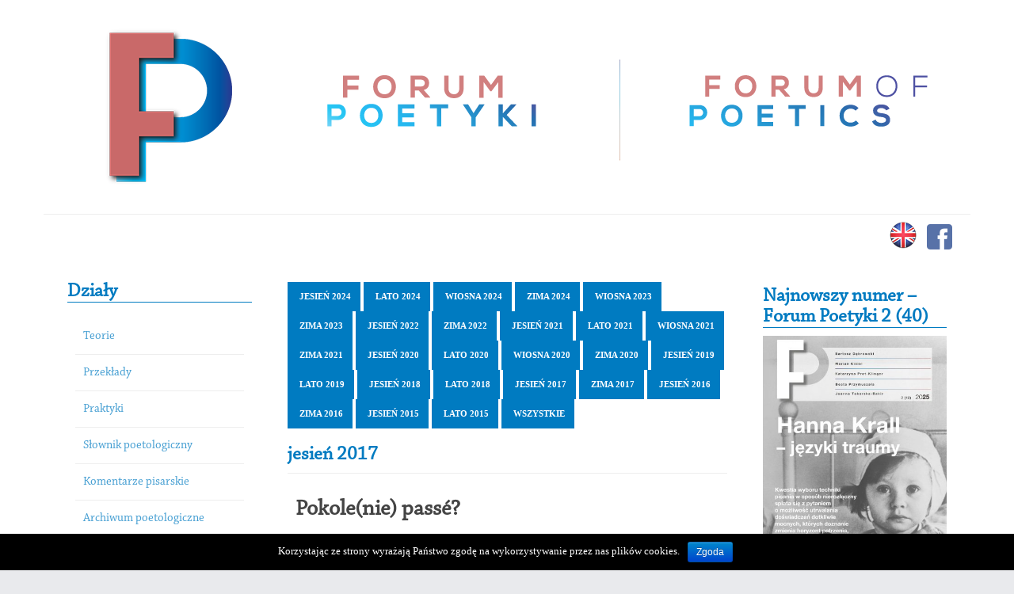

--- FILE ---
content_type: text/html; charset=UTF-8
request_url: http://fp.amu.edu.pl/tag/jesien-2017/?lang
body_size: 14999
content:
<!DOCTYPE html>
<html lang="pl-PL">

<head>
<meta charset="UTF-8" />
<title>jesień 2017</title>
<meta name="viewport" content="width=device-width, initial-scale=1" />
<meta name="template" content="Inception 1.0.3" />
<meta name="generator" content="WordPress 4.9.26" />
<link rel='dns-prefetch' href='//s.w.org' />
<link rel="alternate" type="application/rss+xml" title="Forum Poetyki &raquo; Kanał z wpisami" href="http://fp.amu.edu.pl/feed/" />
<link rel="alternate" type="application/rss+xml" title="Forum Poetyki &raquo; Kanał z komentarzami" href="http://fp.amu.edu.pl/comments/feed/" />
<link rel="alternate" type="application/rss+xml" title="Forum Poetyki &raquo; Kanał z wpisami otagowanymi jako jesień 2017" href="http://fp.amu.edu.pl/tag/jesien-2017/feed/" />
<link rel="pingback" href="http://fp.amu.edu.pl/xmlrpc.php" />
<link rel="shortcut icon" href="http://fp.home.amu.edu.pl/wp-content/uploads/2015/07/fp_favicon.png" type="image/x-icon">
			<script type="text/javascript">
			window._wpemojiSettings = {"baseUrl":"https:\/\/s.w.org\/images\/core\/emoji\/11\/72x72\/","ext":".png","svgUrl":"https:\/\/s.w.org\/images\/core\/emoji\/11\/svg\/","svgExt":".svg","source":{"concatemoji":"http:\/\/fp.amu.edu.pl\/wp-includes\/js\/wp-emoji-release.min.js?ver=4.9.26"}};
			!function(e,a,t){var n,r,o,i=a.createElement("canvas"),p=i.getContext&&i.getContext("2d");function s(e,t){var a=String.fromCharCode;p.clearRect(0,0,i.width,i.height),p.fillText(a.apply(this,e),0,0);e=i.toDataURL();return p.clearRect(0,0,i.width,i.height),p.fillText(a.apply(this,t),0,0),e===i.toDataURL()}function c(e){var t=a.createElement("script");t.src=e,t.defer=t.type="text/javascript",a.getElementsByTagName("head")[0].appendChild(t)}for(o=Array("flag","emoji"),t.supports={everything:!0,everythingExceptFlag:!0},r=0;r<o.length;r++)t.supports[o[r]]=function(e){if(!p||!p.fillText)return!1;switch(p.textBaseline="top",p.font="600 32px Arial",e){case"flag":return s([55356,56826,55356,56819],[55356,56826,8203,55356,56819])?!1:!s([55356,57332,56128,56423,56128,56418,56128,56421,56128,56430,56128,56423,56128,56447],[55356,57332,8203,56128,56423,8203,56128,56418,8203,56128,56421,8203,56128,56430,8203,56128,56423,8203,56128,56447]);case"emoji":return!s([55358,56760,9792,65039],[55358,56760,8203,9792,65039])}return!1}(o[r]),t.supports.everything=t.supports.everything&&t.supports[o[r]],"flag"!==o[r]&&(t.supports.everythingExceptFlag=t.supports.everythingExceptFlag&&t.supports[o[r]]);t.supports.everythingExceptFlag=t.supports.everythingExceptFlag&&!t.supports.flag,t.DOMReady=!1,t.readyCallback=function(){t.DOMReady=!0},t.supports.everything||(n=function(){t.readyCallback()},a.addEventListener?(a.addEventListener("DOMContentLoaded",n,!1),e.addEventListener("load",n,!1)):(e.attachEvent("onload",n),a.attachEvent("onreadystatechange",function(){"complete"===a.readyState&&t.readyCallback()})),(n=t.source||{}).concatemoji?c(n.concatemoji):n.wpemoji&&n.twemoji&&(c(n.twemoji),c(n.wpemoji)))}(window,document,window._wpemojiSettings);
		</script>
		<style type="text/css">
img.wp-smiley,
img.emoji {
	display: inline !important;
	border: none !important;
	box-shadow: none !important;
	height: 1em !important;
	width: 1em !important;
	margin: 0 .07em !important;
	vertical-align: -0.1em !important;
	background: none !important;
	padding: 0 !important;
}
</style>
<link rel='stylesheet' id='mci-footnotes-css-public-css'  href='http://fp.amu.edu.pl/wp-content/plugins/footnotes/class/../css/public.css?ver=4.9.26' type='text/css' media='all' />
<link rel='stylesheet' id='inception-bootstrap-css'  href='http://fp.amu.edu.pl/wp-content/themes/inception/css/bootstrap.min.css?ver=4.9.26' type='text/css' media='all' />
<link rel='stylesheet' id='inception-fontawesome-css'  href='http://fp.amu.edu.pl/wp-content/themes/inception/css/font-awesome.min.css?ver=4.9.26' type='text/css' media='all' />
<link rel='stylesheet' id='fpw_styles_css-css'  href='http://fp.amu.edu.pl/wp-content/plugins/feature-a-page-widget/css/fpw_styles.css?ver=2.1.0' type='text/css' media='all' />
<link rel='stylesheet' id='style-css'  href='http://fp.amu.edu.pl/wp-content/themes/inception/style.min.css?ver=1.0.3' type='text/css' media='all' />
<link rel='stylesheet' id='gallery-css'  href='http://fp.amu.edu.pl/wp-content/themes/inception/library/css/gallery.min.css?ver=20130526' type='text/css' media='all' />
<link rel='stylesheet' id='contact-form-7-css'  href='http://fp.amu.edu.pl/wp-content/plugins/contact-form-7/includes/css/styles.css?ver=4.9.2' type='text/css' media='all' />
<link rel='stylesheet' id='cookie-notice-front-css'  href='http://fp.amu.edu.pl/wp-content/plugins/cookie-notice/css/front.min.css?ver=4.9.26' type='text/css' media='all' />
<link rel='stylesheet' id='responsive-lightbox-swipebox-css'  href='http://fp.amu.edu.pl/wp-content/plugins/responsive-lightbox/assets/swipebox/css/swipebox.min.css?ver=1.7.2' type='text/css' media='all' />
<link rel='stylesheet' id='wp-pagenavi-css'  href='http://fp.amu.edu.pl/wp-content/plugins/wp-pagenavi/pagenavi-css.css?ver=2.70' type='text/css' media='all' />
<script type='text/javascript' src='http://fp.amu.edu.pl/wp-includes/js/jquery/jquery.js?ver=1.12.4'></script>
<script type='text/javascript' src='http://fp.amu.edu.pl/wp-includes/js/jquery/jquery-migrate.min.js?ver=1.4.1'></script>
<script type='text/javascript' src='http://fp.amu.edu.pl/wp-content/plugins/footnotes/class/../js/jquery.tools.min.js?ver=4.9.26'></script>
<script type='text/javascript'>
/* <![CDATA[ */
var cnArgs = {"ajaxurl":"http:\/\/fp.amu.edu.pl\/wp-admin\/admin-ajax.php","hideEffect":"fade","onScroll":"no","onScrollOffset":"100","cookieName":"cookie_notice_accepted","cookieValue":"TRUE","cookieTime":"2592000","cookiePath":"\/","cookieDomain":"","redirection":"","cache":""};
/* ]]> */
</script>
<script type='text/javascript' src='http://fp.amu.edu.pl/wp-content/plugins/cookie-notice/js/front.min.js?ver=1.2.42'></script>
<script type='text/javascript' src='http://fp.amu.edu.pl/wp-content/plugins/responsive-lightbox/assets/swipebox/js/jquery.swipebox.min.js?ver=1.7.2'></script>
<script type='text/javascript'>
/* <![CDATA[ */
var rlArgs = {"script":"swipebox","selector":"lightbox","customEvents":"","activeGalleries":"1","animation":"1","hideCloseButtonOnMobile":"0","removeBarsOnMobile":"0","hideBars":"1","hideBarsDelay":"5000","videoMaxWidth":"1080","useSVG":"1","loopAtEnd":"0","woocommerce_gallery":"0"};
/* ]]> */
</script>
<script type='text/javascript' src='http://fp.amu.edu.pl/wp-content/plugins/responsive-lightbox/js/front.js?ver=1.7.2'></script>
<link rel='https://api.w.org/' href='http://fp.amu.edu.pl/wp-json/' />
<link rel="EditURI" type="application/rsd+xml" title="RSD" href="http://fp.amu.edu.pl/xmlrpc.php?rsd" />
<link rel="wlwmanifest" type="application/wlwmanifest+xml" href="http://fp.amu.edu.pl/wp-includes/wlwmanifest.xml" /> 
<link href="//db.onlinewebfonts.com/c/82707ca0316a93875e231b32340c919e?family=Chaparral+Pro" rel="stylesheet" type="text/css"/><!-- Website powered with xili-postinpost v. 1.6.2 WP plugin of dev.xiligroup.com -->

<style type="text/css" id="custom-colors-css">a, .wp-playlist-light .wp-playlist-playing { color: rgba( 0, 123, 193, 0.75 ); } a:hover, a:focus, font-headlines, .navbar > .container .navbar-brand, legend, mark, .comment-respond .required, pre, .form-allowed-tags code, pre code, .wp-playlist-light .wp-playlist-item:hover, .wp-playlist-light .wp-playlist-item:focus{ color: #007bc1; } .navbar-default .navbar-nav > .active > a, .navbar-default .navbar-nav > .active > a:hover, .navbar-default .navbar-nav > .active > a:focus, .navbar-default .navbar-nav > li > a:hover, .navbar-default .navbar-nav > li > a:focus, .navbar-default .navbar-nav > .open > a, .navbar-default .navbar-nav > .open > a:hover, .navbar-default .navbar-nav > .open > a:focus, .dropdown-menu > li > a:hover, .dropdown-menu > li > a:focus, .navbar-default .navbar-nav .open .dropdown-menu > li > a:hover, .navbar-default .navbar-nav .open .dropdown-menu > li > a:focus,.dropdown-menu>.active>a, .dropdown-menu>.active>a:hover, .dropdown-menu>.active>a:focus{ background-color: #007bc1; }  h1, h2, h3, h4, h5, h6, .h1, .h2, .h3, .h4, .h5, .h6{ color: #007bc1; }input[type='submit'], input[type='reset'], input[type='button'], button,.comment-reply-link, .comment-reply-login, .wp-calendar td.has-posts a, #menu-sub-terms li a,.scroll-to-top:hover, .more-link:hover, .btn-default, .label-default{ background-color: rgba( 0, 123, 193, 0.8 ); } legend, mark, .form-allowed-tags code { background-color: rgba( 0, 123, 193, 0.1 ); } input[type='submit']:hover, input[type='submit']:focus, input[type='reset']:hover, input[type='reset']:focus, input[type='button']:hover, input[type='button']:focus, button:hover, button:focus, .page-links a:hover, .page-links a:focus, .wp-calendar td.has-posts a:hover, .wp-calendar td.has-posts a:focus, .widget-title > .wrap,#comments-number > .wrap, #reply-title > .wrap, .attachment-meta-title > .wrap,.comment-reply-link:hover, .comment-reply-link:focus, .comment-reply-login:hover, .comment-reply-login:focus, .skip-link .screen-reader-text{ background-color: #007bc1; } ::selection { background-color: #007bc1; } legend { border-color: rgba( 0, 123, 193, 0.15 ); }, .entry-content a, .entry-summary a, .comment-content a { border-bottom-color: rgba( 0, 123, 193, 0.15 ); } .entry-content a:hover, .entry-content a:focus,            .entry-summary a:hover, .entry-summary a:focus,            .comment-content a:hover, .comment-content a:focus           { border-bottom-color: rgba( 0, 123, 193, 0.75 ); } body, .widget-title, #comments-number, #reply-title,.attachment-meta-title { border-bottom-color: #007bc1; } blockquote { background-color: rgba( 0, 123, 193, 0.85 ); } blockquote blockquote { background-color: rgba( 0, 123, 193, 0.9 ); } .breadcrumb-trail { border-top-color: rgba( 0, 123, 193, 0.85 ); } blockquote { outline-color: rgba( 0, 123, 193, 0.85); }</style>

<style type="text/css" id="custom-header-css">body.custom-header #site-title a { color: #000000; }</style>
<style type="text/css" id="custom-background-css">body.custom-background { background: #e9eaed; }</style>
<!-- multilingual website powered with xili-language v. 2.21.2 - WP plugin of dev.xiligroup.com -->

<style type="text/css" id="custom-css"> 
		@media (min-width: px) {
			.container {
				width: 0px!important;
			}  
		}
.fpw-excerpt {
display:none;
}
.wrap::before {
content:""!important;
}

.xi_postinpost h4 {
font-weight: normal;
font-size:14px!important;
}
.xi_postinpost {
padding-top:10px;
padding-left:10px;
padding-right:10px;
}</style>
		<style type="text/css" id="wp-custom-css">
			

h3 {
	font-family: 'Chaparral Pro', serif;
	font-style: normal;
	font-weight: 600;
	font-size: 24px;
}

li {
	font-family: 'Chaparral Pro', serif;
	font-style: normal;
	font-weight: 500;
	font-size: 15px;
}

h2 {
	font-family: 'Chaparral Pro', serif;
	font-style: normal;
	font-weight: 600;
	font-size: 28px;
}

h4.entry-title {
	font-family: 'Chaparral Pro', serif;
	font-style: normal;
	font-weight: 600;
	font-size: 24px;
}


		</style>
			<style type="text/css" media="screen">
            .footnote_tooltip { display: none; padding: 12px; font-size: 13px; background-color: #fff7a7; border-width: 1px; border-style: solid; border-color: #cccc99; border-radius: 3px; -webkit-box-shadow: 2px 2px 11px #666666; -moz-box-shadow: 2px 2px 11px #666666; box-shadow: 2px 2px 11px #666666;}        </style>
		<style type="text/css">
    #nav_menu-4 {
        display:none;        
    }
</style>
<script language="Javascript">
jQuery( document ).ready(function() {
	var featuredIssue = 'pl';	
    jQuery(".widget-title").each(function() {
		if (jQuery(this).html().indexOf("jnowszy numer") > 0) {
			season = jQuery(this).html().split(" - ");
			if (featuredIssue == 'pl') {jQuery('#fpw_widget-3').css('display','none');}
		}
		if (jQuery(this).html().indexOf("test Issue") > 0) {
			if (featuredIssue == 'en') {jQuery('#fpw_widget-2').css('display','none');}
			finalSeason = season[1].replace("lato","summer");
			finalSeason = finalSeason.replace("jesień","fall");
			finalSeason = finalSeason.replace("zima","winter");
			finalSeason = finalSeason.replace("wiosna","spring");									
			jQuery(this).html(jQuery(this).html()+"<br/>"+finalSeason);
		}		
    });
});
</script>
<script>
  (function(i,s,o,g,r,a,m){i['GoogleAnalyticsObject']=r;i[r]=i[r]||function(){
  (i[r].q=i[r].q||[]).push(arguments)},i[r].l=1*new Date();a=s.createElement(o),
  m=s.getElementsByTagName(o)[0];a.async=1;a.src=g;m.parentNode.insertBefore(a,m)
  })(window,document,'script','https://www.google-analytics.com/analytics.js','ga');

  ga('create', 'UA-104476741-1', 'auto');
  ga('send', 'pageview');

</script>
</head>

<body class="wordpress ltr pl pl-pl parent-theme y2026 m01 d19 h09 monday logged-out custom-background custom-header display-header-text plural archive taxonomy taxonomy-post_tag taxonomy-post_tag-jesien-2017 custom-colors" dir="ltr" itemscope="itemscope" itemtype="http://schema.org/WebPage">
	<div id="container">
		<div class="skip-link">
			<a href="#content" class="screen-reader-text">Skip to content</a>
		</div><!-- .skip-link -->

		
		<header id="header" role="banner" itemscope="itemscope" itemtype="http://schema.org/WPHeader">
				
			<div class="header-info-bar">
			
				<div class="container">
				
					<div class="pull-left info-icons">
					
						<ul>
												
												
												</ul>
						
					</div>
					
					<div class="pull-right social-icons">
											</div>
					
				</div>
				
			</div>
				
			<div id="main-header" class="container">
			
                        <div class="col-md-3" style="text-align:center">
						<a href="http://fp.amu.edu.pl/" title="Forum Poetyki" rel="pl"><img src="http://fp.home.amu.edu.pl/wp-content/uploads/2015/07/fp_logo.png" alt="Forum Poetyki" style="padding:20px;opacity:1!important"></a>
						</div>
                        <div class="col-md-4" style="margin-top:60px;text-align:center" id="headerPl">                          
<a href="http://fp.amu.edu.pl/?lang=pl_pl" title="Forum Poetyki" rel="en"><img src="http://fp.amu.edu.pl/wp-content/uploads/2015/07/fp_pl_title.png" alt="Forum Poetyki" style="padding:20px;"></a>
                        </div>	
                        <div class="col-md-1" style="margin-top:60px;text-align:center;">                        
                            <img src="http://fp.amu.edu.pl/wp-content/uploads/2015/07/line_break.png" style="margin-left:auto;margin-right:auto;">  
                        </div>                        				                                                    
                        <div class="col-md-4" style="margin-top:60px;text-align:center" id="headerPl">
<a href="http://fp.amu.edu.pl/?lang=en_us" title="Forum Poetyki" rel="facebook"><img src="http://fp.amu.edu.pl/wp-content/uploads/2015/07/fp_en_title.png" alt="Forum Poetyki" style="padding:20px;"></a>                  
                        </div>                        				                  					
				<div id="main-menu" class="pull-right header-right-section">
					
										
				</div>
			</div>
		</header><!-- #header -->

		
		<div id="#site-content" class="site-content clearfix">
		
			<div class="container">
			
							
				<div style="text-align:right;padding:4px;">
					<div style="padding:4px;display:inline-block">
			<div style="float:right"><a href="http://fp.amu.edu.pl/tag/jesien-2017/?lang" target="_self"><img src="http://fp.amu.edu.pl/wp-content/uploads/2015/11/fp_en.png"></a></div>					
<!--					<a href="http://fp.amu.edu.pl/?lang=pl_pl" target="_self"><img src="http://fp.amu.edu.pl/wp-content/uploads/2015/11/fp_pl.png"></a>-->
				</div>
<!--			<div style="padding:4px;display:inline-block"><a href="http://fp.amu.edu.pl/?lang=en_us" target="_self"><img src="http://fp.amu.edu.pl/wp-content/uploads/2015/11/fp_en.png"></a></div>-->
			<div style="padding:4px;display:inline-block"><div style="float:right"><a href="https://www.facebook.com/forumpoetyki/" target="_self"><img src="http://fp.amu.edu.pl/wp-content/uploads/2015/11/fp_fb.png"></a></div></div></div>
									<div class="row">
    <aside class="widget-area col-sm-12 col-md-3" id="sidebar-primary" class="sidebar" role="complementary" aria-label="Primary Sidebar" itemscope="itemscope" itemtype="http://schema.org/WPSideBar">

	<h3 id="sidebar-primary-title" class="screen-reader-text">Primary Sidebar</h3>

	
		<section id="categories-4" class="widget widget_categories"><h3 class="widget-title">Działy</h3>		<ul>
	<li class="cat-item cat-item-1"><a href="http://fp.amu.edu.pl/dzialy/teorie/?lang=pl_pl" >Teorie</a>
</li>
	<li class="cat-item cat-item-14"><a href="http://fp.amu.edu.pl/dzialy/przeklady/?lang=pl_pl" >Przekłady</a>
</li>
	<li class="cat-item cat-item-15"><a href="http://fp.amu.edu.pl/dzialy/praktyki/?lang=pl_pl" >Praktyki</a>
</li>
	<li class="cat-item cat-item-17"><a href="http://fp.amu.edu.pl/dzialy/slownik-poetologiczny/?lang=pl_pl" >Słownik poetologiczny</a>
</li>
	<li class="cat-item cat-item-229"><a href="http://fp.amu.edu.pl/dzialy/komentarze-pisarskie/?lang=pl_pl" >Komentarze pisarskie</a>
</li>
	<li class="cat-item cat-item-18"><a href="http://fp.amu.edu.pl/dzialy/archiwum-poetologiczne/?lang=pl_pl" >Archiwum poetologiczne</a>
</li>
	<li class="cat-item cat-item-16"><a href="http://fp.amu.edu.pl/dzialy/krytyki/?lang=pl_pl" >Krytyki</a>
</li>
	<li class="cat-item cat-item-152"><a href="http://fp.amu.edu.pl/dzialy/polemiki/?lang=pl_pl" >Polemiki</a>
</li>
		</ul>
</section><section id="nav_menu-2" class="widget widget_nav_menu"><h3 class="widget-title">Informacje</h3><div class="menu-main-menu-container"><ul id="menu-main-menu" class="menu"><li id="menu-item-955" class="menu-item menu-item-type-post_type menu-item-object-page menu-item-955"><a href="http://fp.amu.edu.pl/kontakt/">Kontakt</a></li>
<li id="menu-item-956" class="menu-item menu-item-type-post_type menu-item-object-page menu-item-956"><a href="http://fp.amu.edu.pl/dla-autorow/">Dla autorów</a></li>
<li id="menu-item-957" class="menu-item menu-item-type-post_type menu-item-object-page menu-item-957"><a href="http://fp.amu.edu.pl/rada-naukowa/">Rada naukowa</a></li>
<li id="menu-item-958" class="menu-item menu-item-type-post_type menu-item-object-page menu-item-958"><a href="http://fp.amu.edu.pl/redakcja/">Redakcja</a></li>
</ul></div></section>
	
</aside><!-- #sidebar-primary --> 
     <div style="padding-top:6px"></div>     
    <main class="col-sm-12 col-md-6" id="content" class="content" role="main" itemprop="mainContentOfPage" itemscope itemtype="http://schema.org/Blog">

    	
    		<div style="margin-top: 20px;"><div class="widget-title font-headlines" id="articleFilter" style="display:inline-block;margin-right:4px;"><span class="wrap"><a href='?cat=&lang=&tag=jesien-2024' target='_self'>jesień 2024</a></span></div><div class="widget-title font-headlines" id="articleFilter" style="display:inline-block;margin-right:4px;"><span class="wrap"><a href='?cat=&lang=&tag=lato-2024' target='_self'>lato 2024</a></span></div><div class="widget-title font-headlines" id="articleFilter" style="display:inline-block;margin-right:4px;"><span class="wrap"><a href='?cat=&lang=&tag=wiosna-2024' target='_self'>wiosna 2024</a></span></div><div class="widget-title font-headlines" id="articleFilter" style="display:inline-block;margin-right:4px;"><span class="wrap"><a href='?cat=&lang=&tag=zima-2024' target='_self'>zima 2024</a></span></div><div class="widget-title font-headlines" id="articleFilter" style="display:inline-block;margin-right:4px;"><span class="wrap"><a href='?cat=&lang=&tag=wiosna-2023' target='_self'>wiosna 2023</a></span></div><div class="widget-title font-headlines" id="articleFilter" style="display:inline-block;margin-right:4px;"><span class="wrap"><a href='?cat=&lang=&tag=zima-2023' target='_self'>zima 2023</a></span></div><div class="widget-title font-headlines" id="articleFilter" style="display:inline-block;margin-right:4px;"><span class="wrap"><a href='?cat=&lang=&tag=jesien-2022' target='_self'>jesień 2022</a></span></div><div class="widget-title font-headlines" id="articleFilter" style="display:inline-block;margin-right:4px;"><span class="wrap"><a href='?cat=&lang=&tag=zima-2022' target='_self'>zima 2022</a></span></div><div class="widget-title font-headlines" id="articleFilter" style="display:inline-block;margin-right:4px;"><span class="wrap"><a href='?cat=&lang=&tag=jesien-2021' target='_self'>jesień 2021</a></span></div><div class="widget-title font-headlines" id="articleFilter" style="display:inline-block;margin-right:4px;"><span class="wrap"><a href='?cat=&lang=&tag=lato-2021' target='_self'>lato 2021</a></span></div><div class="widget-title font-headlines" id="articleFilter" style="display:inline-block;margin-right:4px;"><span class="wrap"><a href='?cat=&lang=&tag=wiosna-2021' target='_self'>wiosna 2021</a></span></div><div class="widget-title font-headlines" id="articleFilter" style="display:inline-block;margin-right:4px;"><span class="wrap"><a href='?cat=&lang=&tag=zima-2021' target='_self'>zima 2021</a></span></div><div class="widget-title font-headlines" id="articleFilter" style="display:inline-block;margin-right:4px;"><span class="wrap"><a href='?cat=&lang=&tag=jesien-2020' target='_self'>jesień 2020</a></span></div><div class="widget-title font-headlines" id="articleFilter" style="display:inline-block;margin-right:4px;"><span class="wrap"><a href='?cat=&lang=&tag=lato-2020' target='_self'>lato 2020</a></span></div><div class="widget-title font-headlines" id="articleFilter" style="display:inline-block;margin-right:4px;"><span class="wrap"><a href='?cat=&lang=&tag=wiosna-2020' target='_self'>wiosna 2020</a></span></div><div class="widget-title font-headlines" id="articleFilter" style="display:inline-block;margin-right:4px;"><span class="wrap"><a href='?cat=&lang=&tag=zima-2020' target='_self'>zima 2020</a></span></div><div class="widget-title font-headlines" id="articleFilter" style="display:inline-block;margin-right:4px;"><span class="wrap"><a href='?cat=&lang=&tag=jesien-2019' target='_self'>jesień 2019</a></span></div><div class="widget-title font-headlines" id="articleFilter" style="display:inline-block;margin-right:4px;"><span class="wrap"><a href='?cat=&lang=&tag=lato-2019' target='_self'>lato 2019</a></span></div><div class="widget-title font-headlines" id="articleFilter" style="display:inline-block;margin-right:4px;"><span class="wrap"><a href='?cat=&lang=&tag=jesien-2018' target='_self'>jesień 2018</a></span></div><div class="widget-title font-headlines" id="articleFilter" style="display:inline-block;margin-right:4px;"><span class="wrap"><a href='?cat=&lang=&tag=lato-2018' target='_self'>lato 2018</a></span></div><div class="widget-title font-headlines" id="articleFilter" style="display:inline-block;margin-right:4px;"><span class="wrap"><a href='?cat=&lang=&tag=jesien-2017' target='_self'>jesień 2017</a></span></div><div class="widget-title font-headlines" id="articleFilter" style="display:inline-block;margin-right:4px;"><span class="wrap"><a href='?cat=&lang=&tag=zima-2017' target='_self'>zima 2017</a></span></div><div class="widget-title font-headlines" id="articleFilter" style="display:inline-block;margin-right:4px;"><span class="wrap"><a href='?cat=&lang=&tag=jesien-2016' target='_self'>jesień 2016</a></span></div><div class="widget-title font-headlines" id="articleFilter" style="display:inline-block;margin-right:4px;"><span class="wrap"><a href='?cat=&lang=&tag=zima-2016' target='_self'>zima 2016</a></span></div><div class="widget-title font-headlines" id="articleFilter" style="display:inline-block;margin-right:4px;"><span class="wrap"><a href='?cat=&lang=&tag=jesien-2015' target='_self'>jesień 2015</a></span></div><div class="widget-title font-headlines" id="articleFilter" style="display:inline-block;margin-right:4px;"><span class="wrap"><a href='?cat=&lang=&tag=lato-2015' target='_self'>lato 2015</a></span></div><div class="widget-title font-headlines" id="articleFilter" style="display:inline-block;margin-right:4px;"><span class="wrap"><a href='?cat=&lang=' target='_self'>Wszystkie</a></span></div></div><div class="loop-meta" itemscope="itemscope" itemtype="http://schema.org/WebPageElement">
	    <h3 class="widget-title-salmon font-headlines"><span class="wrap">jesień 2017</span></h3>
	
</div><!-- .loop-meta -->
    	
    	
    		
    			
    			<article id="post-2760" class="entry post publish author-dagome post-2760 format-standard has-post-thumbnail category-krytyki post_tag-angelika-trzcinska post_tag-jesien-2017 language-pl_pl" itemscope="itemscope" itemtype="http://schema.org/BlogPosting" itemprop="blogPost">
	

		<header class="entry-header">
			<h2 class="entry-title" itemprop="headline"><a href="http://fp.amu.edu.pl/pokolenie-passe/" rel="bookmark" itemprop="url">Pokole(nie) passé?</a></h2>		</header><!-- .entry-header -->

		<div class="entry-summary" itemprop="description">
            <a href="http://fp.amu.edu.pl/wp-content/uploads/2017/12/ATrzcinska_PokoleniePasse_ForumPoetyki_jesien2017.pdf" title="Pokole(nie) passé?" target="_blank"><img src="http://fp.amu.edu.pl/wp-content/uploads/2017/12/ATrzcinska_PokoleniePasse_ForumPoetyki_jesien2017-1-122x173.jpg" alt="Pokole(nie) passé?" class="portrait thumbnail inception-small" width="122" height="173" itemprop="image" /></a>            
			<div>
<h4><a href="http://fp.amu.edu.pl/tag/angelika-trzcinska">Angelika Trzcińska</a></h4>
<h5><a href="http://fp.amu.edu.pl/pokolenie-passe#pokolenie-passe">a b s t r a k t</a></h5>
<hr />
</div>
<p style="margin-bottom: 0.0001pt; line-height: 15.05pt; margin-right: 0cm; margin-left: 0cm; font-size: 12pt; font-family: 'Times New Roman', serif; text-align: justify;"><span style="font-size: 15.0pt; font-family: 'HelveticaNeueLT Pro 35 Th', sans-serif; color: #222222;">Badacz na rozstaju dróg</span></p>
<p style="margin-bottom: 15.05pt; line-height: 15.05pt; margin-right: 0cm; margin-left: 0cm; font-size: 12pt; font-family: 'Times New Roman', serif; text-align: justify;"><span style="font-size: 11.0pt; font-family: 'HelveticaNeueLT Pro 45 Lt', sans-serif; color: black;">Książka z 2016 roku, monografia, w której (po raz kolejny) poddano badawczej refleksji pokolenie „Współczesności”, może wywołać sceptycyzm czytelników, będących w tej sytuacji w pełni uprawnionymi do postawienia następującego pytania: czy jeszcze jedna publikacja, powracająca do kwestii przez lata całe mniej lub bardziej efektywnie eksploatowanej, ale zawsze imponującej pod względem skali zajmowanej uwagi badawczej i liczby stron gazetowo-książkowych, jest potrzebna?</span> <a href="http://fp.amu.edu.pl/pokolenie-passe/" class="read-more">(...)</a></p></a>
		</div><!-- .entry-summary -->

	</article><!-- .entry -->
    			
    		
    			
    			<article id="post-2755" class="entry post publish author-dagome post-2755 format-standard has-post-thumbnail category-krytyki post_tag-borys-szumanski post_tag-jesien-2017 language-pl_pl" itemscope="itemscope" itemtype="http://schema.org/BlogPosting" itemprop="blogPost">
	

		<header class="entry-header">
			<h2 class="entry-title" itemprop="headline"><a href="http://fp.amu.edu.pl/eksperymentalna-historia-literatury/" rel="bookmark" itemprop="url">Eksperymentalna historia literatury?</a></h2>		</header><!-- .entry-header -->

		<div class="entry-summary" itemprop="description">
            <a href="http://fp.amu.edu.pl/wp-content/uploads/2017/12/BSzumanski_EksperymentalnaHistoriaLiteratury_ForumPoetyki_jesien2017.pdf" title="Eksperymentalna historia literatury?" target="_blank"><img src="http://fp.amu.edu.pl/wp-content/uploads/2017/12/BSzumanski_EksperymentalnaHistoriaLiteratury_ForumPoetyki_jesien2017-01-122x173.jpg" alt="Eksperymentalna historia literatury?" class="portrait thumbnail inception-small" width="122" height="173" itemprop="image" /></a>            
			<div>
<h4><a href="http://fp.amu.edu.pl/tag/borys-szumanski">Borys Szumański</a></h4>
<h5><a href="http://fp.amu.edu.pl/eksperymentalna-historia-literatury#eksperymentalna-historia-literatury">a b s t r a k t</a></h5>
<hr />
</div>
<p style="margin-bottom: 0.0001pt; line-height: 15.05pt; margin-right: 0cm; margin-left: 0cm; font-size: 12pt; font-family: 'Times New Roman', serif; text-align: justify;"><span style="font-size: 11.0pt; font-family: 'HelveticaNeueLT Pro 45 Lt', sans-serif; color: black;">Wykresy, mapy, drzewa, to trzy osobne, a zarazem powiązane ze sobą formuły, które Franko Moretti, światowej sławy literaturoznawca i komparatysta, zaproponował historii literatury w swojej książce, wydanej po raz pierwszy w 2005 roku.</span> <a href="http://fp.amu.edu.pl/eksperymentalna-historia-literatury/" class="read-more">(...)</a></p></a>
		</div><!-- .entry-summary -->

	</article><!-- .entry -->
    			
    		
    			
    			<article id="post-2750" class="entry post publish author-dagome post-2750 format-standard has-post-thumbnail category-archiwum-poetologiczne post_tag-jesien-2017 post_tag-patrycja-malicka language-pl_pl" itemscope="itemscope" itemtype="http://schema.org/BlogPosting" itemprop="blogPost">
	

		<header class="entry-header">
			<h2 class="entry-title" itemprop="headline"><a href="http://fp.amu.edu.pl/badania-nad-cyklem-literackim-w-polsce/" rel="bookmark" itemprop="url">Badania nad cyklem literackim w Polsce</a></h2>		</header><!-- .entry-header -->

		<div class="entry-summary" itemprop="description">
            <a href="http://fp.amu.edu.pl/wp-content/uploads/2017/12/PMalicka_BadaniaNadCyklemLiterackim_ForumPoetyki_jesien2017.pdf" title="Badania nad cyklem literackim w Polsce" target="_blank"><img src="http://fp.amu.edu.pl/wp-content/uploads/2017/12/PMalicka_BadaniaNadCyklemLiterackim_ForumPoetyki_jesien2017-1-122x173.jpg" alt="Badania nad cyklem literackim w Polsce" class="portrait thumbnail inception-small" width="122" height="173" itemprop="image" /></a>            
			<div>
<h4><a href="http://fp.amu.edu.pl/tag/patrycja-malicka">Patrycja Malicka</a></h4>
<h5><a href="http://fp.amu.edu.pl/badania-nad-cyklem-literackim-w-polsce#badania-nad-cyklem-literackim-w-polsce">a b s t r a k t</a></h5>
<hr />
</div>
<p style="margin-bottom: 0.0001pt; line-height: 15.05pt; margin-right: 0cm; margin-left: 0cm; font-size: 12pt; font-family: 'Times New Roman', serif; text-align: justify;"><span style="font-size: 11.0pt; font-family: ChaparralPro-Regular; color: black;">Badania nad cyklem narracyjnym zapoczątkowane zostały przez rosyjskich formalistów już w latach siedemdziesiątych ubiegłego wieku. W Polsce jednak zagadnienie to nie spotkało się ze zbyt dużym zainteresowaniem. Dopiero w latach dziewięćdziesiątych badacze pochylili się nad tematyką związaną z cyklicznością, jednak badania te dotyczyły głównie teorii cyklu lirycznego.</span> <a href="http://fp.amu.edu.pl/badania-nad-cyklem-literackim-w-polsce/" class="read-more">(...)</a></p></a>
		</div><!-- .entry-summary -->

	</article><!-- .entry -->
    			
    		
    			
    			<article id="post-2732" class="entry post publish author-dagome post-2732 format-standard has-post-thumbnail category-praktyki post_tag-jesien-2017 post_tag-joanna-orska language-pl_pl" itemscope="itemscope" itemtype="http://schema.org/BlogPosting" itemprop="blogPost">
	

		<header class="entry-header">
			<h2 class="entry-title" itemprop="headline"><a href="http://fp.amu.edu.pl/jak-dziala-wiersz-o-skladni-zdania-awangardowego/" rel="bookmark" itemprop="url">Jak „działa” wiersz? O składni zdania awangardowego</a></h2>		</header><!-- .entry-header -->

		<div class="entry-summary" itemprop="description">
            <a href="http://fp.amu.edu.pl/wp-content/uploads/2017/12/JOrska_JakDzialaWiersz_ForumPoetyki_jesien2017.pdf" title="Jak „działa” wiersz? O składni zdania awangardowego" target="_blank"><img src="http://fp.amu.edu.pl/wp-content/uploads/2017/12/JOrska_JakDzialaWiersz_ForumPoetyki_jesien2017-01-122x173.jpg" alt="Jak „działa” wiersz? O składni zdania awangardowego" class="portrait thumbnail inception-small" width="122" height="173" itemprop="image" /></a>            
			<div>
<h4><a href="http://fp.amu.edu.pl/tag/joanna-orska">Joanna Orska</a></h4>
<h5><a href="http://fp.amu.edu.pl/jak-dziala-wiersz-o-skladni-zdania-awangardowego#jak-dziala-wiersz-o-skladni-zdania-awangardowego">a b s t r a k t</a></h5>
<hr />
</div>
<p style="margin: 0cm 0cm 0.0001pt; text-indent: 0cm; line-height: 15.05pt; font-size: 12pt; font-family: 'Times New Roman', serif; text-align: justify;"><span style="font-size: 15.0pt; font-family: 'HelveticaNeueLT Pro 35 Th', sans-serif; color: black;">Potrójna delimitacja wiersza wolnego</span></p>
<p style="margin: 0cm 0cm 15.05pt; text-indent: 0cm; line-height: 15.05pt; font-size: 12pt; font-family: 'Times New Roman', serif; text-align: justify;"><span style="font-size: 11.0pt; font-family: ChaparralPro-Regular; color: black;">Wiersz awangardowy, w formule wypracowanej przede wszystkim przez Awangardę Krakowską w programach poetyckich Przybosia i Peipera, w polskiej wersologii był tradycyjnie związany z lekturą strukturalistyczną.</span> <a href="http://fp.amu.edu.pl/jak-dziala-wiersz-o-skladni-zdania-awangardowego/" class="read-more">(...)</a></p></a>
		</div><!-- .entry-summary -->

	</article><!-- .entry -->
    			
    		
    			
    			<article id="post-2740" class="entry post publish author-dagome post-2740 format-standard has-post-thumbnail category-slownik-poetologiczny post_tag-jesien-2017 post_tag-patrycja-malicka language-pl_pl" itemscope="itemscope" itemtype="http://schema.org/BlogPosting" itemprop="blogPost">
	

		<header class="entry-header">
			<h2 class="entry-title" itemprop="headline"><a href="http://fp.amu.edu.pl/cykl-prozatorski-cykl-narracyjny-cykl-opowiadan/" rel="bookmark" itemprop="url">Cykl prozatorski  (cykl narracyjny, cykl opowiadań)</a></h2>		</header><!-- .entry-header -->

		<div class="entry-summary" itemprop="description">
            <a href="http://fp.amu.edu.pl/wp-content/uploads/2017/12/PMalicka_CyklProzatorski_ForumPoetyki_jesien2017.pdf" title="Cykl prozatorski  (cykl narracyjny, cykl opowiadań)" target="_blank"><img src="http://fp.amu.edu.pl/wp-content/uploads/2017/12/PMalicka_CyklProzatorski_ForumPoetyki_jesien2017-1-122x173.jpg" alt="Cykl prozatorski  (cykl narracyjny, cykl opowiadań)" class="portrait thumbnail inception-small" width="122" height="173" itemprop="image" /></a>            
			<div>
<h4><a href="http://fp.amu.edu.pl/tag/patrycja-malicka">Patrycja Malicka</a></h4>
<h5><a href="http://fp.amu.edu.pl/cykl-prozatorski-cykl-narracyjny-cykl-opowiadan#cykl-prozatorski-cykl-narracyjny-cykl-opowiadan">a b s t r a k t</a></h5>
<hr />
</div>
<p style="margin-bottom: 0.0001pt; line-height: 15.05pt; margin-right: 0cm; margin-left: 0cm; font-size: 12pt; font-family: 'Times New Roman', serif; text-align: justify;"><span style="font-size: 11.0pt; font-family: ChaparralPro-Regular; color: black;">Termin teoretycznoliteracki, którym określa się zewnętrzne powiązania między opowiadaniami tworzącymi dany cykl. W <em>Słowniku terminów literackich</em> pod red. J. Sławińskiego pod hasłami dotyczącymi cyklu znajdziemy następujące definicje: </span></p>
<p style="margin: 5pt 0cm 15.05pt 1cm; line-height: 15.05pt; font-size: 12pt; font-family: 'Times New Roman', serif; text-align: justify;"><span style="font-size: 10.0pt; font-family: ChaparralPro-Regular; color: black;">Cykl nowelistyczny – odmiana cyklu literackiego: szereg nowel powiązanych w nadrzędną całość za pośrednictwem ramy kompozycyjnej, która je wszystkie ogarnia (np.</span> <a href="http://fp.amu.edu.pl/cykl-prozatorski-cykl-narracyjny-cykl-opowiadan/" class="read-more">(...)</a></p></a>
		</div><!-- .entry-summary -->

	</article><!-- .entry -->
    			
    		
    			
    			<article id="post-2718" class="entry post publish author-dagome post-2718 format-standard has-post-thumbnail category-przeklady post_tag-franco-moretti post_tag-jesien-2017 language-pl_pl" itemscope="itemscope" itemtype="http://schema.org/BlogPosting" itemprop="blogPost">
	

		<header class="entry-header">
			<h2 class="entry-title" itemprop="headline"><a href="http://fp.amu.edu.pl/pamflet-6-grudzien-2013-operacjonalizowanie-albo-funkcja-pomiaru-we-wspolczesnej-teorii-literatury/" rel="bookmark" itemprop="url">Pamflet 6, grudzień 2013. „Operacjonalizowanie” albo funkcja pomiaru we współczesnej teorii literatury</a></h2>		</header><!-- .entry-header -->

		<div class="entry-summary" itemprop="description">
            <a href="http://fp.amu.edu.pl/wp-content/uploads/2017/12/FMoretti_OperacjonalizowanieAlboFunkcjaPomiaru_ForumPoetyki_jesien2017.pdf" title="Pamflet 6, grudzień 2013. „Operacjonalizowanie” albo funkcja pomiaru we współczesnej teorii literatury" target="_blank"><img src="http://fp.amu.edu.pl/wp-content/uploads/2017/12/FMoretti_OperacjonalizowanieAlboFunkcjaPomiaru_ForumPoetyki_jesien2017-01-122x173.jpg" alt="Pamflet 6, grudzień 2013. „Operacjonalizowanie” albo funkcja pomiaru we współczesnej teorii literatury" class="portrait thumbnail inception-small" width="122" height="173" itemprop="image" /></a>            
			<div>
<h4><a href="http://fp.amu.edu.pl/tag/franco-moretti">Franco Moretti</a></h4>
<h5><a href="http://fp.amu.edu.pl/pamflet-6-grudzien-2013-operacjonalizowanie-albo-funkcja-pomiaru-we-wspolczesnej-teorii-literatury#pamflet-6-grudzien-2013-operacjonalizowanie-albo-funkcja-pomiaru-we-wspolczesnej-teorii-literatury">a b s t r a k t</a></h5>
<hr />
</div>
<p style="margin: 0cm 0cm 15.05pt; text-indent: 0cm; line-height: 15.05pt; font-size: 12pt; font-family: 'Times New Roman', serif; text-align: justify;"><span style="font-size: 11.0pt; font-family: ChaparralPro-Regular; color: black;">Niespotykanie niezgrabne gerundium, jakim jest „operacjonalizowanie”<a name="sdfootnote1anc"></a><a href="#sdfootnote1sym"><sup><span style="font-size: 5.5pt; color: navy;">1</span></sup></a>, mimo wszystko stanie się bohaterem kolejnych stron, a to dlatego, że termin ten odnosi się do procesu zupełnie kluczowego dla pola krytyki komputacyjnej, które wyłoniło się niedawno, czy dla humanistyki cyfrowej, jak się je ostatnio nazywa.</span> <a href="http://fp.amu.edu.pl/pamflet-6-grudzien-2013-operacjonalizowanie-albo-funkcja-pomiaru-we-wspolczesnej-teorii-literatury/" class="read-more">(...)</a></p></a>
		</div><!-- .entry-summary -->

	</article><!-- .entry -->
    			
    		
    			
    			<article id="post-2688" class="entry post publish author-dagome post-2688 format-standard has-post-thumbnail category-teorie post_tag-aleksandra-wieczorkiewicz post_tag-jesien-2017 language-pl_pl" itemscope="itemscope" itemtype="http://schema.org/BlogPosting" itemprop="blogPost">
	

		<header class="entry-header">
			<h2 class="entry-title" itemprop="headline"><a href="http://fp.amu.edu.pl/zloty-wiek-oddalenia-przekroje-80-lat-anglosaskiej-klasyki-dla-dzieci-i-150-lat-jej-przekladow-na-jezyk-polski-w-trzech-makroperspektywach/" rel="bookmark" itemprop="url">„Złoty wiek”: oddalenia, przekroje. 80 lat anglosaskiej klasyki dla dzieci i 150 lat jej przekładów na język polski w trzech makroperspektywach</a></h2>		</header><!-- .entry-header -->

		<div class="entry-summary" itemprop="description">
            <a href="http://fp.amu.edu.pl/wp-content/uploads/2017/12/AWieczorkiewicz_ZlotyWiekOddaleniaPrzekroje_ForumPoetyki_jesien2017.pdf" title="„Złoty wiek”: oddalenia, przekroje. 80 lat anglosaskiej klasyki dla dzieci i 150 lat jej przekładów na język polski w trzech makroperspektywach" target="_blank"><img src="http://fp.amu.edu.pl/wp-content/uploads/2017/12/AWieczorkiewicz_ZlotyWiekOddaleniaPrzekroje_ForumPoetyki_jesien2017-01-122x173.jpg" alt="„Złoty wiek”: oddalenia, przekroje. 80 lat anglosaskiej klasyki dla dzieci i 150 lat jej przekładów na język polski w trzech makroperspektywach" class="portrait thumbnail inception-small" width="122" height="173" itemprop="image" /></a>            
			<div>
<h4><a href="http://fp.amu.edu.pl/tag/aleksandra-wieczorkiewicz">Aleksandra Wieczorkiewicz</a></h4>
<h5><a href="http://fp.amu.edu.pl/zloty-wiek-oddalenia-przekroje-80-lat-anglosaskiej-klasyki-dla-dzieci-i-150-lat-jej-przekladow-na-jezyk-polski-w-trzech-makroperspektywach#zloty-wiek-oddalenia-przekroje-80-lat-anglosaskiej-klasyki-dla-dzieci-i-150-lat-jej-przekladow-na-jezyk-polski-w-trzech-makroperspektywach">a b s t r a k t</a></h5>
<hr />
</div>
<p class="MsoNormal" style="margin-bottom: 0.0001pt; text-indent: 0cm; line-height: 15.05pt; text-align: justify;"><span style="font-size: 15.0pt; font-family: 'HelveticaNeueLT Pro 35 Th', sans-serif; color: black;">Zamiast wstępu</span></p>
<p class="MsoNormal" style="margin-bottom: 15.05pt; margin-left: 1cm; text-indent: 0cm; line-height: 15.05pt; text-align: justify;"><span style="font-size: 10.0pt; font-family: ChaparralPro-Regular; color: black;">W angielskiej literaturze dla dzieci epokę od Carrolla do Milne’a zwykło się określać mianem „złotego wieku” [<em>Golden Age</em>] z więcej niż jednego słusznego powodu. Pomijając nawet samą jakość utworów literackich, faktem pozostaje, że wiele z nich osadzone jest w czasach odległych, gdy wszystko było lepsze i piękniejsze.</span> <a href="http://fp.amu.edu.pl/zloty-wiek-oddalenia-przekroje-80-lat-anglosaskiej-klasyki-dla-dzieci-i-150-lat-jej-przekladow-na-jezyk-polski-w-trzech-makroperspektywach/" class="read-more">(...)</a></p></a>
		</div><!-- .entry-summary -->

	</article><!-- .entry -->
    			
    		
    			
    			<article id="post-2682" class="entry post publish author-dagome post-2682 format-standard has-post-thumbnail category-teorie post_tag-jan-galant post_tag-jesien-2017 language-pl_pl" itemscope="itemscope" itemtype="http://schema.org/BlogPosting" itemprop="blogPost">
	

		<header class="entry-header">
			<h2 class="entry-title" itemprop="headline"><a href="http://fp.amu.edu.pl/kulturowo-lokalnie-kilka-uwag-o-badaniu-literatury-polskiej-po-ii-wojnie-swiatowej/" rel="bookmark" itemprop="url">Kulturowo, lokalnie. Kilka uwag o badaniu literatury polskiej po II wojnie światowej</a></h2>		</header><!-- .entry-header -->

		<div class="entry-summary" itemprop="description">
            <a href="http://fp.amu.edu.pl/wp-content/uploads/2017/12/JGalant_KulturowoLokalnie_ForumPoetyki_jesien2017.pdf" title="Kulturowo, lokalnie. Kilka uwag o badaniu literatury polskiej po II wojnie światowej" target="_blank"><img src="http://fp.amu.edu.pl/wp-content/uploads/2017/12/JGalant_KulturowoLokalnie_ForumPoetyki_jesien2017-01-122x173.jpg" alt="Kulturowo, lokalnie. Kilka uwag o badaniu literatury polskiej po II wojnie światowej" class="portrait thumbnail inception-small" width="122" height="173" itemprop="image" /></a>            
			<div>
<h4><a href="http://fp.amu.edu.pl/tag/jan-galant">Jan Galant</a></h4>
<h5><a href="http://fp.amu.edu.pl/kulturowo-lokalnie-kilka-uwag-o-badaniu-literatury-polskiej-po-ii-wojnie-swiatowej#kulturowo-lokalnie-kilka-uwag-o-badaniu-literatury-polskiej-po-ii-wojnie-swiatowej">a b s t r a k t</a></h5>
<hr />
</div>
<p style="margin-bottom: 0.0001pt; line-height: 15.05pt; margin-right: 0cm; margin-left: 0cm; font-size: 12pt; font-family: 'Times New Roman', serif; text-align: justify;"><span style="font-size: 11.0pt; font-family: ChaparralPro-Regular; color: black;">Pisanie o literaturze PRL<a name="sdfootnote1anc"></a><a style="color: navy; text-decoration: underline;" href="#sdfootnote1sym"><sup><span style="font-size: 6.5pt;">1</span></sup></a> wymaga pokonania trudności trojakiego (co najmniej) rodzaju. Pierwsze są natury metodologicznej i wiążą się z dyskusyjnym współcześnie statusem humanistyki. W ostatnich kilku dziesięcioleciach utraciła ona pewność języka, którego neutralności nie sposób zakładać, i przedmiotu badań, czyli samej literatury, której granice uległy daleko idącemu przesunięciu, obejmując zwłaszcza obszary kultury popularnej, masowej.</span> <a href="http://fp.amu.edu.pl/kulturowo-lokalnie-kilka-uwag-o-badaniu-literatury-polskiej-po-ii-wojnie-swiatowej/" class="read-more">(...)</a></p></a>
		</div><!-- .entry-summary -->

	</article><!-- .entry -->
    			
    		
    			
    			<article id="post-2670" class="entry post publish author-dagome post-2670 format-standard has-post-thumbnail category-teorie post_tag-dorota-kozicka post_tag-jesien-2017 post_tag-katarzyna-trzeciak language-pl_pl" itemscope="itemscope" itemtype="http://schema.org/BlogPosting" itemprop="blogPost">
	

		<header class="entry-header">
			<h2 class="entry-title" itemprop="headline"><a href="http://fp.amu.edu.pl/konstelacje-krytyczne/" rel="bookmark" itemprop="url">Konstelacje krytyczne</a></h2>		</header><!-- .entry-header -->

		<div class="entry-summary" itemprop="description">
            <a href="http://fp.amu.edu.pl/wp-content/uploads/2017/12/DKozickaKTrzeciak_KonstelacjeKrytyczne_ForumPoetyki_jesien2017.pdf" title="Konstelacje krytyczne" target="_blank"><img src="http://fp.amu.edu.pl/wp-content/uploads/2017/12/DKozickaKTrzeciak_KonstelacjeKrytyczne_ForumPoetyki_jesien2017-1-122x173.jpg" alt="Konstelacje krytyczne" class="portrait thumbnail inception-small" width="122" height="173" itemprop="image" /></a>            
			<div>
<h4><a href="http://fp.amu.edu.pl/tag/dorota-kozicka">Dorota Kozicka</a>, <a href="http://fp.amu.edu.pl/tag/katarzyna-trzeciak">Katarzyna Trzeciak</a></h4>
<h5><a href="http://fp.amu.edu.pl/konstelacje-krytyczne#konstelacje-krytyczne">a b s t r a k t</a></h5>
<hr />
</div>
<div>
<div id="ftn34"></div>
</div>
<div>
<div id="ftn34">
<p style="margin: 0cm 0cm 15pt; text-align: justify; line-height: 15pt; font-size: 11pt; font-family: ChaparralPro-Regular; color: black; letter-spacing: 0.1pt;">Pojęcie „konstelacji” w odniesieniu do badań literackich i studiów kulturowych<a title="" href="#_ftn1" name="_ftnref1"><span style="vertical-align: super;"><span style="font-size: 11.0pt; line-height: 150%; font-family: ChaparralPro-Regular; color: black; letter-spacing: .1pt;">[1]</span></span></a> w najszerszym zakresie określa relacje pomiędzy pojęciami a rzeczami, w ramach których jednostkowość rzeczy stawia opór uniwersalizującym tendencjom wyznaczanym przez pojęcie.</p></div> <a href="http://fp.amu.edu.pl/konstelacje-krytyczne/" class="read-more">(...)</a></div></a>
		</div><!-- .entry-summary -->

	</article><!-- .entry -->
    			
    		
    			
    			<article id="post-2608" class="entry post publish author-dagome post-2608 format-standard has-post-thumbnail category-teorie post_tag-jan-rybicki post_tag-jesien-2017 language-pl_pl" itemscope="itemscope" itemtype="http://schema.org/BlogPosting" itemprop="blogPost">
	

		<header class="entry-header">
			<h2 class="entry-title" itemprop="headline"><a href="http://fp.amu.edu.pl/drugi-rzut-oka-na-stylometryczna-mape-literatury-polskiej/" rel="bookmark" itemprop="url">Drugi rzut oka na stylometryczną mapę literatury polskiej</a></h2>		</header><!-- .entry-header -->

		<div class="entry-summary" itemprop="description">
            <a href="http://fp.amu.edu.pl/wp-content/uploads/2017/12/JRybicki_DrugiRzutOka_ForumPoetyki_jesien2017.pdf" title="Drugi rzut oka na stylometryczną mapę literatury polskiej" target="_blank"><img src="http://fp.amu.edu.pl/wp-content/uploads/2017/12/JRybicki_DrugiRzutOka_ForumPoetyki_jesien2017-01-122x173.jpg" alt="Drugi rzut oka na stylometryczną mapę literatury polskiej" class="portrait thumbnail inception-small" width="122" height="173" itemprop="image" /></a>            
			<h4><a href="http://fp.amu.edu.pl/tag/jan-rybicki" target="_blank" rel="noopener">Jan Rybicki</a></h4>
<h5><a href="http://fp.amu.edu.pl/drugi-rzut-oka-na-stylometryczna-mape-literatury-polskiej#drugi-rzut-oka-na-stylometryczna-mape-literatury-polskiej">a b s t r a k t</a></h5>
<hr />
<p style="margin: 0cm 0cm 0.0001pt; text-align: justify; text-indent: 0cm; vertical-align: middle; line-height: 150%; font-size: 12pt; font-family: 'Times New Roman', serif;"><span style="font-size: 15.0pt; line-height: 150%; font-family: 'HelveticaNeueLT Pro 35 Th', sans-serif; color: black;">Wprowadzenie</span></p>
<p style="margin: 0cm 0cm 15pt; text-align: justify; text-indent: 0cm; line-height: 15pt; vertical-align: middle; font-size: 12pt; font-family: 'Times New Roman', serif;"><span style="font-size: 11.0pt; font-family: ChaparralPro-Regular; color: black;">Pierwszy rzut oka na to, jak stylometryczne statystyki najczęstszych słów układają na płaszczyźnie mapę polskiego pisarstwa, prezentowany był kilka lat temu w tekście pod takim właśnie tytułem<a title="" href="#_ftn1" name="_ftnref1"><sup><span style="font-size: 11.0pt; line-height: 150%; font-family: ChaparralPro-Regular; color: black;">[1]</span></sup></a>.W roku 2014 pięćset polskich tytułów wydawało się całkiem sporym wyborem tekstów.</span> <a href="http://fp.amu.edu.pl/drugi-rzut-oka-na-stylometryczna-mape-literatury-polskiej/" class="read-more">(...)</a></p></a>
		</div><!-- .entry-summary -->

	</article><!-- .entry -->
    			
    		
    		
	<nav class="pagination loop-pagination"><span aria-current='page' class='page-numbers current'>1</span>
<a class='page-numbers' href='http://fp.amu.edu.pl/tag/jesien-2017/page/2/?lang'>2</a>
<a class="next page-numbers" href="http://fp.amu.edu.pl/tag/jesien-2017/page/2/?lang">Next &rarr;</a></nav>

    	
    </main><!-- #content -->
<aside class="widget-area col-sm-12 col-md-3" id="sidebar-secondary" class="sidebar" role="complementary" aria-label="Secondary Sidebar" itemscope="itemscope" itemtype="http://schema.org/WPSideBar">

	<h3 id="sidebar-secondary-title" class="screen-reader-text">Secondary Sidebar</h3>

	        
		<section id="fpw_widget-2" class="widget widget_fpw_widget"><h3 class="widget-title">Najnowszy numer – Forum Poetyki 2 (40)</h3>
<article class="fpw-clearfix fpw-layout-big">

	<a href="http://fp.amu.edu.pl/forum-poetyki-2-40/" class="fpw-featured-link">
		<div class="fpw-featured-image">
			<img width="400" height="566" src="http://fp.amu.edu.pl/wp-content/uploads/2025/12/ForumPoetyki_2_2025-001-400x566.jpg" class="attachment-fpw_big size-fpw_big wp-post-image" alt="" srcset="http://fp.amu.edu.pl/wp-content/uploads/2025/12/ForumPoetyki_2_2025-001-400x566.jpg 400w, http://fp.amu.edu.pl/wp-content/uploads/2025/12/ForumPoetyki_2_2025-001-212x300.jpg 212w, http://fp.amu.edu.pl/wp-content/uploads/2025/12/ForumPoetyki_2_2025-001-768x1086.jpg 768w, http://fp.amu.edu.pl/wp-content/uploads/2025/12/ForumPoetyki_2_2025-001-724x1024.jpg 724w, http://fp.amu.edu.pl/wp-content/uploads/2025/12/ForumPoetyki_2_2025-001-354x500.jpg 354w, http://fp.amu.edu.pl/wp-content/uploads/2025/12/ForumPoetyki_2_2025-001-250x354.jpg 250w, http://fp.amu.edu.pl/wp-content/uploads/2025/12/ForumPoetyki_2_2025-001-122x173.jpg 122w" sizes="(max-width: 400px) 100vw, 400px" />		</div>
		<h3 class="fpw-page-title"></h3>
	</a>	

	<div class="fpw-excerpt">
		<p><a href="http://fp.amu.edu.pl/wp-content/uploads/2025/12/ForumPoetyki_2_2025.pdf"><img class="alignleft wp-image-3823" src="http://fp.amu.edu.pl/wp-content/uploads/2025/12/ForumPoetyki_2_2025-001.jpg" alt="" width="166" height="235" /></a></p>
<p lang="pl-PL" align="JUSTIFY"><span style="color: #000000;"><span style="font-family: Chaparral Pro;"><span style="font-size: small;"><em>Zebrane w tym numerze &bdquo;Forum Poetyki&rdquo; teksty odsłaniają zar&oacute;wno mocną obecność Krall w literaturze Zagłady, jak i wskazują na wciąż dotkliwe, symptomatyczne dla polskiej kultury problemy z jej odbiorem. </em></span></span></span></p>
<p lang="pl-PL" align="JUSTIFY"><span style="color: #000000;"><span style="font-family: Chaparral Pro;"><span style="font-size: small;"><em>W wystąpieniu otwierającym warszawskie spotkanie poświęcone Hannie Krall Jerzy Borowczyk m&oacute;wiąc o reporterce, podkreślał, iż jest ona &bdquo;niestrudzoną analityczką trudnego wieku XX, nigdy nie przestającą słuchać drugiego człowieka i zawsze gotową oddać mu głos i nadać jego losom niepowtarzalny, ale też niezaborczy kształt&rdquo;.</em></span></span></span> <a href="http://fp.amu.edu.pl/forum-poetyki-2-40/" class="read-more">(...)</a></p>	</div>

</article></section><section id="fpw_widget-3" class="widget widget_fpw_widget"><h3 class="widget-title">Latest Issue – Forum of Poetics 2 (40)</h3>
<article class="fpw-clearfix fpw-layout-big">

	<a href="http://fp.amu.edu.pl/forum-of-poetics-2-40/" class="fpw-featured-link">
		<div class="fpw-featured-image">
			<img width="400" height="566" src="http://fp.amu.edu.pl/wp-content/uploads/2025/12/ForumOfPoetics_2_2025-001-400x566.jpg" class="attachment-fpw_big size-fpw_big wp-post-image" alt="" srcset="http://fp.amu.edu.pl/wp-content/uploads/2025/12/ForumOfPoetics_2_2025-001-400x566.jpg 400w, http://fp.amu.edu.pl/wp-content/uploads/2025/12/ForumOfPoetics_2_2025-001-212x300.jpg 212w, http://fp.amu.edu.pl/wp-content/uploads/2025/12/ForumOfPoetics_2_2025-001-768x1086.jpg 768w, http://fp.amu.edu.pl/wp-content/uploads/2025/12/ForumOfPoetics_2_2025-001-724x1024.jpg 724w, http://fp.amu.edu.pl/wp-content/uploads/2025/12/ForumOfPoetics_2_2025-001-354x500.jpg 354w, http://fp.amu.edu.pl/wp-content/uploads/2025/12/ForumOfPoetics_2_2025-001-250x354.jpg 250w, http://fp.amu.edu.pl/wp-content/uploads/2025/12/ForumOfPoetics_2_2025-001-122x173.jpg 122w" sizes="(max-width: 400px) 100vw, 400px" />		</div>
		<h3 class="fpw-page-title"></h3>
	</a>	

	<div class="fpw-excerpt">
		<p><a href="http://fp.amu.edu.pl/wp-content/uploads/2025/12/ForumOfPoetics_2_2025.pdf"><img class="alignleft wp-image-3823" src="http://fp.amu.edu.pl/wp-content/uploads/2025/12/ForumOfPoetics_2_2025-001.jpg" alt="" width="166" height="235" /></a></p>
<p lang="en-US" align="JUSTIFY"><span style="color: #000000;"><span style="font-family: Chaparral Pro;"><span style="font-size: small;"><em>The articles collected in this issue of </em><em>Forum of Poetics</em><em> highlight Krall&rsquo;s enduring presence in Holocaust literature, while also revealing the persistent and painful challenges of reception that continue to reflect deeper tensions within Polish culture.</em></span></span></span> <a href="http://fp.amu.edu.pl/forum-of-poetics-2-40/" class="read-more">(...)</a></p>	</div>

</article></section><section id="search-5" class="widget widget_search"><form role="search" method="get" class="search-form" action="http://fp.amu.edu.pl/">
				<label>
					<span class="screen-reader-text">Szukaj:</span>
					<input type="search" class="search-field" placeholder="Szukaj &hellip;" value="" name="s" />
				</label>
				<input type="submit" class="search-submit" value="Szukaj" />
			</form></section><section id="nav_menu-3" class="widget widget_nav_menu"><h3 class="widget-title">Archiwum</h3><div class="menu-archiwum-container"><ul id="menu-archiwum" class="menu"><li id="menu-item-8105" class="menu-item menu-item-type-post_type menu-item-object-page menu-item-8105"><a href="http://fp.amu.edu.pl/forum-poetyki-1-39/">Forum Poetyki 1 (39)</a></li>
<li id="menu-item-8015" class="menu-item menu-item-type-post_type menu-item-object-page menu-item-8015"><a href="http://fp.amu.edu.pl/forum-poetyki-jesien-2024/">jesień 2024</a></li>
<li id="menu-item-7912" class="menu-item menu-item-type-post_type menu-item-object-page menu-item-7912"><a href="http://fp.amu.edu.pl/forum-poetyki-lato-2024/">lato 2024</a></li>
<li id="menu-item-7808" class="menu-item menu-item-type-post_type menu-item-object-page menu-item-7808"><a href="http://fp.amu.edu.pl/forum-poetyki-wiosna-2024/">wiosna 2024</a></li>
<li id="menu-item-7686" class="menu-item menu-item-type-post_type menu-item-object-page menu-item-7686"><a href="http://fp.amu.edu.pl/forum-poetyki-zima-2024/">zima 2024</a></li>
<li id="menu-item-7565" class="menu-item menu-item-type-post_type menu-item-object-page menu-item-7565"><a href="http://fp.amu.edu.pl/forum-poetyki-lato-jesien-2023/">lato-jesień 2023</a></li>
<li id="menu-item-7445" class="menu-item menu-item-type-post_type menu-item-object-page menu-item-7445"><a href="http://fp.amu.edu.pl/forum-poetyki-wiosna-2023/">wiosna 2023</a></li>
<li id="menu-item-7349" class="menu-item menu-item-type-post_type menu-item-object-page menu-item-7349"><a href="http://fp.amu.edu.pl/forum-poetyki-zima-2023/">zima 2023</a></li>
<li id="menu-item-7215" class="menu-item menu-item-type-post_type menu-item-object-page menu-item-7215"><a href="http://fp.amu.edu.pl/forum-poetyki-jesien-2022/">jesień 2022</a></li>
<li id="menu-item-7056" class="menu-item menu-item-type-post_type menu-item-object-page menu-item-7056"><a href="http://fp.amu.edu.pl/forum-poetyki-wiosna-lato-2022/">wiosna-lato 2022</a></li>
<li id="menu-item-6868" class="menu-item menu-item-type-post_type menu-item-object-page menu-item-6868"><a href="http://fp.amu.edu.pl/forum-poetyki-zima-2022/">zima 2022</a></li>
<li id="menu-item-6699" class="menu-item menu-item-type-post_type menu-item-object-page menu-item-6699"><a href="http://fp.amu.edu.pl/forum-poetyki-jesien-2021/">jesień 2021</a></li>
<li id="menu-item-6602" class="menu-item menu-item-type-post_type menu-item-object-page menu-item-6602"><a href="http://fp.amu.edu.pl/forum-poetyki-lato-2021/">lato 2021</a></li>
<li id="menu-item-6464" class="menu-item menu-item-type-post_type menu-item-object-page menu-item-6464"><a href="http://fp.amu.edu.pl/forum-poetyki-wiosna-2021/">wiosna 2021</a></li>
<li id="menu-item-6353" class="menu-item menu-item-type-post_type menu-item-object-page menu-item-6353"><a href="http://fp.amu.edu.pl/forum-poetyki-zima-2021/">zima 2021</a></li>
<li id="menu-item-5956" class="menu-item menu-item-type-post_type menu-item-object-page menu-item-5956"><a href="http://fp.amu.edu.pl/forum-poetyki-jesien-2020/">jesień 2020</a></li>
<li id="menu-item-5571" class="menu-item menu-item-type-post_type menu-item-object-page menu-item-5571"><a href="http://fp.amu.edu.pl/forum-poetyki-lato-2020/">lato 2020</a></li>
<li id="menu-item-5388" class="menu-item menu-item-type-post_type menu-item-object-page menu-item-5388"><a href="http://fp.amu.edu.pl/forum-poetyki-wiosna-2020/">wiosna 2020</a></li>
<li id="menu-item-4244" class="menu-item menu-item-type-post_type menu-item-object-page menu-item-4244"><a href="http://fp.amu.edu.pl/forum-poetyki-zima-2020/">zima 2020</a></li>
<li id="menu-item-4000" class="menu-item menu-item-type-post_type menu-item-object-page menu-item-4000"><a href="http://fp.amu.edu.pl/forum-poetyki-jesien-2019/">jesień 2019</a></li>
<li id="menu-item-3815" class="menu-item menu-item-type-post_type menu-item-object-page menu-item-3815"><a href="http://fp.amu.edu.pl/forum-poetyki-lato-2019/">lato 2019</a></li>
<li id="menu-item-3737" class="menu-item menu-item-type-post_type menu-item-object-page menu-item-3737"><a href="http://fp.amu.edu.pl/forum-poetyki-zima-wiosna-2019/">zima/wiosna 2019</a></li>
<li id="menu-item-3597" class="menu-item menu-item-type-post_type menu-item-object-page menu-item-3597"><a href="http://fp.amu.edu.pl/forum-poetyki-jesien-2018/">jesień 2018</a></li>
<li id="menu-item-3450" class="menu-item menu-item-type-post_type menu-item-object-page menu-item-3450"><a href="http://fp.amu.edu.pl/forum-poetyki-lato-2018/">lato 2018</a></li>
<li id="menu-item-3297" class="menu-item menu-item-type-post_type menu-item-object-page menu-item-3297"><a href="http://fp.amu.edu.pl/forum-poetyki-zima-wiosna-2018/">zima/wiosna 2018</a></li>
<li id="menu-item-3129" class="menu-item menu-item-type-post_type menu-item-object-page menu-item-3129"><a href="http://fp.amu.edu.pl/forum-poetyki-jesien-2017/">jesień 2017</a></li>
<li id="menu-item-2782" class="menu-item menu-item-type-post_type menu-item-object-page menu-item-2782"><a href="http://fp.amu.edu.pl/forum-poetyki-wiosnalato-2017/">wiosna/lato 2017</a></li>
<li id="menu-item-2536" class="menu-item menu-item-type-post_type menu-item-object-page menu-item-2536"><a href="http://fp.amu.edu.pl/forum-poetyki-zima-2017/">zima 2017</a></li>
<li id="menu-item-2324" class="menu-item menu-item-type-post_type menu-item-object-page menu-item-2324"><a href="http://fp.amu.edu.pl/forum-poetyki-jesien-2016/">jesień 2016</a></li>
<li id="menu-item-2155" class="menu-item menu-item-type-post_type menu-item-object-page menu-item-2155"><a href="http://fp.amu.edu.pl/forum-poetyki-wiosnalato-2016/">wiosna/lato 2016</a></li>
<li id="menu-item-1945" class="menu-item menu-item-type-post_type menu-item-object-page menu-item-1945"><a href="http://fp.amu.edu.pl/forum-poetyki-zima-2016/">zima 2016</a></li>
<li id="menu-item-1747" class="menu-item menu-item-type-post_type menu-item-object-page menu-item-1747"><a href="http://fp.amu.edu.pl/forum-poetyki-jesien-2015/">jesień 2015</a></li>
<li id="menu-item-1554" class="menu-item menu-item-type-post_type menu-item-object-page menu-item-1554"><a href="http://fp.amu.edu.pl/lato-2015-20151/">lato 2015</a></li>
</ul></div></section><section id="nav_menu-4" class="widget widget_nav_menu"><h3 class="widget-title">Archive</h3><div class="menu-archive-container"><ul id="menu-archive" class="menu"><li id="menu-item-8106" class="menu-item menu-item-type-post_type menu-item-object-page menu-item-8106"><a href="http://fp.amu.edu.pl/forum-of-poetics-1-39/">Forum of Poetics 1 (39)</a></li>
<li id="menu-item-8016" class="menu-item menu-item-type-post_type menu-item-object-page menu-item-8016"><a href="http://fp.amu.edu.pl/forum-of-poetics-fall-2024/">fall 2024</a></li>
<li id="menu-item-7913" class="menu-item menu-item-type-post_type menu-item-object-page menu-item-7913"><a href="http://fp.amu.edu.pl/forum-of-poetics-summer-2024/">summer 2024</a></li>
<li id="menu-item-7809" class="menu-item menu-item-type-post_type menu-item-object-page menu-item-7809"><a href="http://fp.amu.edu.pl/forum-of-poetics-spring-2024/">spring 2024</a></li>
<li id="menu-item-7687" class="menu-item menu-item-type-post_type menu-item-object-page menu-item-7687"><a href="http://fp.amu.edu.pl/forum-of-poetics-winter-2024/">winter 2024</a></li>
<li id="menu-item-7566" class="menu-item menu-item-type-post_type menu-item-object-page menu-item-7566"><a href="http://fp.amu.edu.pl/forum-of-poetics-summer-fall-2023/">summer-fall 2023</a></li>
<li id="menu-item-7446" class="menu-item menu-item-type-post_type menu-item-object-page menu-item-7446"><a href="http://fp.amu.edu.pl/forum-of-poetics-spring-2023/">spring 2023</a></li>
<li id="menu-item-7350" class="menu-item menu-item-type-post_type menu-item-object-page menu-item-7350"><a href="http://fp.amu.edu.pl/forum-of-poetics-winter-2023/">winter 2023</a></li>
<li id="menu-item-7217" class="menu-item menu-item-type-post_type menu-item-object-page menu-item-7217"><a href="http://fp.amu.edu.pl/forum-of-poetics-fall-2022/">fall 2022</a></li>
<li id="menu-item-7055" class="menu-item menu-item-type-post_type menu-item-object-page menu-item-7055"><a href="http://fp.amu.edu.pl/forum-of-poetics-spring-summer-2022/">spring-summer 2022</a></li>
<li id="menu-item-6869" class="menu-item menu-item-type-post_type menu-item-object-page menu-item-6869"><a href="http://fp.amu.edu.pl/forum-of-poetics-winter-2022/">winter 2022</a></li>
<li id="menu-item-6700" class="menu-item menu-item-type-post_type menu-item-object-page menu-item-6700"><a href="http://fp.amu.edu.pl/forum-of-poetics-fall-2021/">fall 2021</a></li>
<li id="menu-item-6603" class="menu-item menu-item-type-post_type menu-item-object-page menu-item-6603"><a href="http://fp.amu.edu.pl/forum-of-poetics-summer-2021/">summer 2021</a></li>
<li id="menu-item-6465" class="menu-item menu-item-type-post_type menu-item-object-page menu-item-6465"><a href="http://fp.amu.edu.pl/forum-of-poetics-spring-2021/">spring 2021</a></li>
<li id="menu-item-6354" class="menu-item menu-item-type-post_type menu-item-object-page menu-item-6354"><a href="http://fp.amu.edu.pl/forum-of-poetics-winter-2021/">winter 2021</a></li>
<li id="menu-item-5958" class="menu-item menu-item-type-post_type menu-item-object-page menu-item-5958"><a href="http://fp.amu.edu.pl/forum-of-poetics-fall-2020/">fall 2020</a></li>
<li id="menu-item-5572" class="menu-item menu-item-type-post_type menu-item-object-page menu-item-5572"><a href="http://fp.amu.edu.pl/forum-of-poetics-summer-2020/">summer 2020</a></li>
<li id="menu-item-5389" class="menu-item menu-item-type-post_type menu-item-object-page menu-item-5389"><a href="http://fp.amu.edu.pl/forum-of-poetics-spring-2020/">spring 2020</a></li>
<li id="menu-item-4245" class="menu-item menu-item-type-post_type menu-item-object-page menu-item-4245"><a href="http://fp.amu.edu.pl/forum-of-poetics-winter-2020/">winter 2020</a></li>
<li id="menu-item-4001" class="menu-item menu-item-type-post_type menu-item-object-page menu-item-4001"><a href="http://fp.amu.edu.pl/forum-of-poetics-fall-2019/">fall 2019</a></li>
<li id="menu-item-3814" class="menu-item menu-item-type-post_type menu-item-object-page menu-item-3814"><a href="http://fp.amu.edu.pl/forum-of-poetics-summer-2019/">summer 2019</a></li>
<li id="menu-item-3738" class="menu-item menu-item-type-post_type menu-item-object-page menu-item-3738"><a href="http://fp.amu.edu.pl/forum-of-poetics-winter-spring-2019/">winter/spring 2019</a></li>
<li id="menu-item-3596" class="menu-item menu-item-type-post_type menu-item-object-page menu-item-3596"><a href="http://fp.amu.edu.pl/forum-of-poetics-fall-2018/">fall 2018</a></li>
<li id="menu-item-3451" class="menu-item menu-item-type-post_type menu-item-object-page menu-item-3451"><a href="http://fp.amu.edu.pl/forum-of-poetics-summer-2018/">summer 2018</a></li>
<li id="menu-item-3296" class="menu-item menu-item-type-post_type menu-item-object-page menu-item-3296"><a href="http://fp.amu.edu.pl/forum-of-poetics-winter-spring-2018/">winter/spring 2018</a></li>
<li id="menu-item-3131" class="menu-item menu-item-type-post_type menu-item-object-page menu-item-3131"><a href="http://fp.amu.edu.pl/forum-of-poetics-fall-2017/">fall 2017</a></li>
<li id="menu-item-2783" class="menu-item menu-item-type-post_type menu-item-object-page menu-item-2783"><a href="http://fp.amu.edu.pl/forum-of-poetics-springsummer-2017/">spring/summer 2017</a></li>
<li id="menu-item-2537" class="menu-item menu-item-type-post_type menu-item-object-page menu-item-2537"><a href="http://fp.amu.edu.pl/forum-of-poetics-winter-2017/">winter 2017</a></li>
<li id="menu-item-2325" class="menu-item menu-item-type-post_type menu-item-object-page menu-item-2325"><a href="http://fp.amu.edu.pl/forum-of-poetics-fall-2016/">fall 2016</a></li>
<li id="menu-item-2156" class="menu-item menu-item-type-post_type menu-item-object-page menu-item-2156"><a href="http://fp.amu.edu.pl/forum-of-poeticsspring-summer-2016/">spring/summer 2016</a></li>
<li id="menu-item-1946" class="menu-item menu-item-type-post_type menu-item-object-page menu-item-1946"><a href="http://fp.amu.edu.pl/forum-of-poeticswinter-2016/">winter 2016</a></li>
<li id="menu-item-1748" class="menu-item menu-item-type-post_type menu-item-object-page menu-item-1748"><a href="http://fp.amu.edu.pl/forum-of-poeticsfall-2015/">fall 2015</a></li>
<li id="menu-item-1556" class="menu-item menu-item-type-post_type menu-item-object-page menu-item-1556"><a href="http://fp.amu.edu.pl/please-translate-in-en_us-forum-poetyki-lato-2015/">summer 2015</a></li>
</ul></div></section><section id="tag_cloud-2" class="widget widget_tag_cloud"><h3 class="widget-title">Tagi</h3><div class="tagcloud"><a href="http://fp.amu.edu.pl/tag/1-39/" class="tag-cloud-link tag-link-368 tag-link-position-1" style="font-size: 22pt;" aria-label="1 (39) (18 elementów)">1 (39)</a>
<a href="http://fp.amu.edu.pl/tag/2-40/" class="tag-cloud-link tag-link-376 tag-link-position-2" style="font-size: 16.166666666667pt;" aria-label="2 (40) (14 elementów)">2 (40)</a>
<a href="http://fp.amu.edu.pl/tag/agnieszka-kwiatkowska/" class="tag-cloud-link tag-link-19 tag-link-position-3" style="font-size: 12.083333333333pt;" aria-label="Agnieszka Kwiatkowska (12 elementów)">Agnieszka Kwiatkowska</a>
<a href="http://fp.amu.edu.pl/tag/agnieszka-waligora/" class="tag-cloud-link tag-link-185 tag-link-position-4" style="font-size: 16.166666666667pt;" aria-label="Agnieszka Waligóra (14 elementów)">Agnieszka Waligóra</a>
<a href="http://fp.amu.edu.pl/tag/cezary-rosinski/" class="tag-cloud-link tag-link-37 tag-link-position-5" style="font-size: 8pt;" aria-label="Cezary Rosiński (10 elementów)">Cezary Rosiński</a>
<a href="http://fp.amu.edu.pl/tag/ewa-kraskowska/" class="tag-cloud-link tag-link-40 tag-link-position-6" style="font-size: 19.083333333333pt;" aria-label="Ewa Kraskowska (16 elementów)">Ewa Kraskowska</a>
<a href="http://fp.amu.edu.pl/tag/fall-2015/" class="tag-cloud-link tag-link-70 tag-link-position-7" style="font-size: 12.083333333333pt;" aria-label="fall 2015 (12 elementów)">fall 2015</a>
<a href="http://fp.amu.edu.pl/tag/fall-2016/" class="tag-cloud-link tag-link-109 tag-link-position-8" style="font-size: 10.333333333333pt;" aria-label="fall 2016 (11 elementów)">fall 2016</a>
<a href="http://fp.amu.edu.pl/tag/fall-2017/" class="tag-cloud-link tag-link-141 tag-link-position-9" style="font-size: 12.083333333333pt;" aria-label="fall 2017 (12 elementów)">fall 2017</a>
<a href="http://fp.amu.edu.pl/tag/fall-2021/" class="tag-cloud-link tag-link-269 tag-link-position-10" style="font-size: 10.333333333333pt;" aria-label="fall 2021 (11 elementów)">fall 2021</a>
<a href="http://fp.amu.edu.pl/tag/fall-2022/" class="tag-cloud-link tag-link-309 tag-link-position-11" style="font-size: 17.333333333333pt;" aria-label="fall 2022 (15 elementów)">fall 2022</a>
<a href="http://fp.amu.edu.pl/tag/gerard-ronge/" class="tag-cloud-link tag-link-90 tag-link-position-12" style="font-size: 16.166666666667pt;" aria-label="Gerard Ronge (14 elementów)">Gerard Ronge</a>
<a href="http://fp.amu.edu.pl/tag/jesien-2015/" class="tag-cloud-link tag-link-69 tag-link-position-13" style="font-size: 12.083333333333pt;" aria-label="jesień 2015 (12 elementów)">jesień 2015</a>
<a href="http://fp.amu.edu.pl/tag/jesien-2016/" class="tag-cloud-link tag-link-110 tag-link-position-14" style="font-size: 10.333333333333pt;" aria-label="jesień 2016 (11 elementów)">jesień 2016</a>
<a href="http://fp.amu.edu.pl/tag/jesien-2017/" class="tag-cloud-link tag-link-139 tag-link-position-15" style="font-size: 12.083333333333pt;" aria-label="jesień 2017 (12 elementów)">jesień 2017</a>
<a href="http://fp.amu.edu.pl/tag/jesien-2019/" class="tag-cloud-link tag-link-195 tag-link-position-16" style="font-size: 10.333333333333pt;" aria-label="jesień 2019 (11 elementów)">jesień 2019</a>
<a href="http://fp.amu.edu.pl/tag/jesien-2021/" class="tag-cloud-link tag-link-268 tag-link-position-17" style="font-size: 10.333333333333pt;" aria-label="jesień 2021 (11 elementów)">jesień 2021</a>
<a href="http://fp.amu.edu.pl/tag/jesien-2022/" class="tag-cloud-link tag-link-308 tag-link-position-18" style="font-size: 17.333333333333pt;" aria-label="jesień 2022 (15 elementów)">jesień 2022</a>
<a href="http://fp.amu.edu.pl/tag/joanna-gradziel-wojcik/" class="tag-cloud-link tag-link-38 tag-link-position-19" style="font-size: 12.083333333333pt;" aria-label="Joanna Grądziel-Wójcik (12 elementów)">Joanna Grądziel-Wójcik</a>
<a href="http://fp.amu.edu.pl/tag/lato-jesien-2023/" class="tag-cloud-link tag-link-336 tag-link-position-20" style="font-size: 8pt;" aria-label="lato-jesień 2023 (10 elementów)">lato-jesień 2023</a>
<a href="http://fp.amu.edu.pl/tag/lato-2015/" class="tag-cloud-link tag-link-66 tag-link-position-21" style="font-size: 17.333333333333pt;" aria-label="lato 2015 (15 elementów)">lato 2015</a>
<a href="http://fp.amu.edu.pl/tag/lato-2024/" class="tag-cloud-link tag-link-356 tag-link-position-22" style="font-size: 8pt;" aria-label="lato 2024 (10 elementów)">lato 2024</a>
<a href="http://fp.amu.edu.pl/tag/lucyna-marzec/" class="tag-cloud-link tag-link-41 tag-link-position-23" style="font-size: 8pt;" aria-label="Lucyna Marzec (10 elementów)">Lucyna Marzec</a>
<a href="http://fp.amu.edu.pl/tag/marek-hendrykowski/" class="tag-cloud-link tag-link-241 tag-link-position-24" style="font-size: 12.083333333333pt;" aria-label="Marek Hendrykowski (12 elementów)">Marek Hendrykowski</a>
<a href="http://fp.amu.edu.pl/tag/spring-summer-2022/" class="tag-cloud-link tag-link-285 tag-link-position-25" style="font-size: 16.166666666667pt;" aria-label="spring-summer 2022 (14 elementów)">spring-summer 2022</a>
<a href="http://fp.amu.edu.pl/tag/springsummer-2016/" class="tag-cloud-link tag-link-106 tag-link-position-26" style="font-size: 12.083333333333pt;" aria-label="spring/summer 2016 (12 elementów)">spring/summer 2016</a>
<a href="http://fp.amu.edu.pl/tag/springsummer-2017/" class="tag-cloud-link tag-link-131 tag-link-position-27" style="font-size: 17.333333333333pt;" aria-label="spring/summer 2017 (15 elementów)">spring/summer 2017</a>
<a href="http://fp.amu.edu.pl/tag/spring-2021/" class="tag-cloud-link tag-link-244 tag-link-position-28" style="font-size: 17.333333333333pt;" aria-label="spring 2021 (15 elementów)">spring 2021</a>
<a href="http://fp.amu.edu.pl/tag/spring-2023/" class="tag-cloud-link tag-link-328 tag-link-position-29" style="font-size: 8pt;" aria-label="spring 2023 (10 elementów)">spring 2023</a>
<a href="http://fp.amu.edu.pl/tag/spring-2024/" class="tag-cloud-link tag-link-350 tag-link-position-30" style="font-size: 8pt;" aria-label="spring 2024 (10 elementów)">spring 2024</a>
<a href="http://fp.amu.edu.pl/tag/summer-fall-2023/" class="tag-cloud-link tag-link-337 tag-link-position-31" style="font-size: 8pt;" aria-label="summer-fall 2023 (10 elementów)">summer-fall 2023</a>
<a href="http://fp.amu.edu.pl/tag/summer-2015/" class="tag-cloud-link tag-link-65 tag-link-position-32" style="font-size: 16.166666666667pt;" aria-label="summer 2015 (14 elementów)">summer 2015</a>
<a href="http://fp.amu.edu.pl/tag/tomasz-mizerkiewicz/" class="tag-cloud-link tag-link-35 tag-link-position-33" style="font-size: 8pt;" aria-label="Tomasz Mizerkiewicz (10 elementów)">Tomasz Mizerkiewicz</a>
<a href="http://fp.amu.edu.pl/tag/winter-spring-2018/" class="tag-cloud-link tag-link-155 tag-link-position-34" style="font-size: 16.166666666667pt;" aria-label="winter/spring 2018 (14 elementów)">winter/spring 2018</a>
<a href="http://fp.amu.edu.pl/tag/winter-2016/" class="tag-cloud-link tag-link-76 tag-link-position-35" style="font-size: 10.333333333333pt;" aria-label="winter 2016 (11 elementów)">winter 2016</a>
<a href="http://fp.amu.edu.pl/tag/winter-2021/" class="tag-cloud-link tag-link-232 tag-link-position-36" style="font-size: 16.166666666667pt;" aria-label="winter 2021 (14 elementów)">winter 2021</a>
<a href="http://fp.amu.edu.pl/tag/wiosna-lato-2022/" class="tag-cloud-link tag-link-284 tag-link-position-37" style="font-size: 16.166666666667pt;" aria-label="wiosna-lato 2022 (14 elementów)">wiosna-lato 2022</a>
<a href="http://fp.amu.edu.pl/tag/wiosnalato-2016/" class="tag-cloud-link tag-link-105 tag-link-position-38" style="font-size: 12.083333333333pt;" aria-label="wiosna/lato 2016 (12 elementów)">wiosna/lato 2016</a>
<a href="http://fp.amu.edu.pl/tag/wiosnalato-2017/" class="tag-cloud-link tag-link-128 tag-link-position-39" style="font-size: 17.333333333333pt;" aria-label="wiosna/lato 2017 (15 elementów)">wiosna/lato 2017</a>
<a href="http://fp.amu.edu.pl/tag/wiosna-2021/" class="tag-cloud-link tag-link-243 tag-link-position-40" style="font-size: 17.333333333333pt;" aria-label="wiosna 2021 (15 elementów)">wiosna 2021</a>
<a href="http://fp.amu.edu.pl/tag/wiosna-2023/" class="tag-cloud-link tag-link-327 tag-link-position-41" style="font-size: 8pt;" aria-label="wiosna 2023 (10 elementów)">wiosna 2023</a>
<a href="http://fp.amu.edu.pl/tag/wiosna-2024/" class="tag-cloud-link tag-link-349 tag-link-position-42" style="font-size: 8pt;" aria-label="wiosna 2024 (10 elementów)">wiosna 2024</a>
<a href="http://fp.amu.edu.pl/tag/zima-wiosna-2018/" class="tag-cloud-link tag-link-154 tag-link-position-43" style="font-size: 16.166666666667pt;" aria-label="zima/wiosna 2018 (14 elementów)">zima/wiosna 2018</a>
<a href="http://fp.amu.edu.pl/tag/zima-2016/" class="tag-cloud-link tag-link-74 tag-link-position-44" style="font-size: 10.333333333333pt;" aria-label="zima 2016 (11 elementów)">zima 2016</a>
<a href="http://fp.amu.edu.pl/tag/zima-2021/" class="tag-cloud-link tag-link-231 tag-link-position-45" style="font-size: 16.166666666667pt;" aria-label="zima 2021 (14 elementów)">zima 2021</a></div>
</section>
	
</aside><!-- #sidebar-secondary --> 

	</div><!-- .row -->
		
		</div><!-- .container -->
			
			</div><!-- #main -->

		<footer class="site-footer" id="footer" role="contentinfo" itemscope="itemscope" itemtype="http://schema.org/WPFooter">
		
			<div class="footer-widget">
			
				<div class="container">
					
					
	<aside id="sidebar-subsidiary" class="sidebar sidebar-col-1" role="complementary" aria-label="Subsidiary Sidebar" itemscope="itemscope" itemtype="http://schema.org/WPSideBar">

		<section id="text-2" class="widget widget_text">			<div class="textwidget"></div>
		</section>
	</aside><!-- #sidebar-subsidiary -->

					
				</div>
				
			</div>
				
			<div class="container">
			
				<div class="pull-left footer-menu">
				
										
				</div>
					
				<div class="pull-right">
				
					<p class="copyright">
						Copyright &copy; 2026.
					</p><!-- .copyright -->
					
				</div>
					
			</div>
			
		<div class="scroll-to-top"><i class="fa fa-angle-up"></i></div><!-- .scroll-to-top -->

	<script type='text/javascript' src='http://fp.amu.edu.pl/wp-content/themes/inception/js/bootstrap.min.js'></script>
<script type='text/javascript' src='http://fp.amu.edu.pl/wp-content/themes/inception/js/theme.min.js'></script>
<script type='text/javascript'>
/* <![CDATA[ */
var wpcf7 = {"apiSettings":{"root":"http:\/\/fp.amu.edu.pl\/wp-json\/contact-form-7\/v1","namespace":"contact-form-7\/v1"},"recaptcha":{"messages":{"empty":"Potwierd\u017a, \u017ce nie jeste\u015b robotem."}}};
/* ]]> */
</script>
<script type='text/javascript' src='http://fp.amu.edu.pl/wp-content/plugins/contact-form-7/includes/js/scripts.js?ver=4.9.2'></script>
<script type='text/javascript' src='http://fp.amu.edu.pl/wp-includes/js/wp-embed.min.js?ver=4.9.26'></script>

			<div id="cookie-notice" role="banner" class="cn-bottom bootstrap" style="color: #fff; background-color: #000;"><div class="cookie-notice-container"><span id="cn-notice-text">Korzystając ze strony wyrażają Państwo zgodę na wykorzystywanie przez nas plików cookies.</span><a href="#" id="cn-accept-cookie" data-cookie-set="accept" class="cn-set-cookie button bootstrap">Zgoda</a>
				</div>
			</div>	
	</div><!-- #container -->

</body>
</html>

--- FILE ---
content_type: text/css;charset=UTF-8
request_url: http://db.onlinewebfonts.com/c/82707ca0316a93875e231b32340c919e?family=Chaparral+Pro
body_size: 428
content:
/*
      www.OnlineWebFonts.Com 
      You must credit the author Copy this link on your web 
      <div>Font made from <a href="http://www.onlinewebfonts.com/fonts">Web Fonts</a>is licensed by CC BY 4.0</div>
      OR
      <a href="http://www.onlinewebfonts.com/fonts">Web Fonts</a>

      CSS rules to specify fonts

      font-family: "Chaparral Pro";;

*/

@font-face{
    font-family: "Chaparral Pro";
    src: url("https://db.onlinewebfonts.com/t/82707ca0316a93875e231b32340c919e.eot");
    src: url("https://db.onlinewebfonts.com/t/82707ca0316a93875e231b32340c919e.eot?#iefix")format("embedded-opentype"),
        url("https://db.onlinewebfonts.com/t/82707ca0316a93875e231b32340c919e.woff")format("woff"),
        url("https://db.onlinewebfonts.com/t/82707ca0316a93875e231b32340c919e.woff2")format("woff2"),
        url("https://db.onlinewebfonts.com/t/82707ca0316a93875e231b32340c919e.ttf")format("truetype"),
        url("https://db.onlinewebfonts.com/t/82707ca0316a93875e231b32340c919e.svg#Chaparral Pro")format("svg");
    font-weight:normal;
    font-style:normal;
    font-display:swap;
}
 
